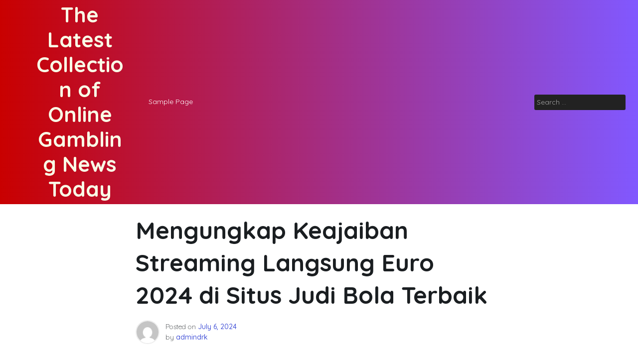

--- FILE ---
content_type: text/html; charset=UTF-8
request_url: http://drknudsen.com/mengungkap-keajaiban-streaming-langsung-euro-2024-di-situs-judi-bola-terbaik/
body_size: 11870
content:
<!doctype html>
<html lang="en-US">
<head>
	<meta charset="UTF-8">
	<meta name="viewport" content="width=device-width, initial-scale=1">
	<link rel="profile" href="https://gmpg.org/xfn/11">

	<meta name='robots' content='index, follow, max-image-preview:large, max-snippet:-1, max-video-preview:-1' />

	<!-- This site is optimized with the Yoast SEO plugin v26.8 - https://yoast.com/product/yoast-seo-wordpress/ -->
	<title>Mengungkap Keajaiban Streaming Langsung Euro 2024 di Situs Judi Bola Terbaik - The Latest Collection of Online Gambling News Today</title>
	<link rel="canonical" href="http://drknudsen.com/mengungkap-keajaiban-streaming-langsung-euro-2024-di-situs-judi-bola-terbaik/" />
	<meta property="og:locale" content="en_US" />
	<meta property="og:type" content="article" />
	<meta property="og:title" content="Mengungkap Keajaiban Streaming Langsung Euro 2024 di Situs Judi Bola Terbaik - The Latest Collection of Online Gambling News Today" />
	<meta property="og:description" content="Dalam era digital yang semakin maju, live streaming menjadi opsi utama bagi para penggemar sepakbola untuk menyaksikan pertandingan secara langsung. Euro 2024 menjadi salah satu momen besar yang dinanti-nanti oleh...." />
	<meta property="og:url" content="http://drknudsen.com/mengungkap-keajaiban-streaming-langsung-euro-2024-di-situs-judi-bola-terbaik/" />
	<meta property="og:site_name" content="The Latest Collection of Online Gambling News Today" />
	<meta property="article:published_time" content="2024-07-06T21:13:30+00:00" />
	<meta name="author" content="admindrk" />
	<meta name="twitter:card" content="summary_large_image" />
	<meta name="twitter:label1" content="Written by" />
	<meta name="twitter:data1" content="admindrk" />
	<meta name="twitter:label2" content="Est. reading time" />
	<meta name="twitter:data2" content="2 minutes" />
	<script type="application/ld+json" class="yoast-schema-graph">{"@context":"https://schema.org","@graph":[{"@type":"Article","@id":"http://drknudsen.com/mengungkap-keajaiban-streaming-langsung-euro-2024-di-situs-judi-bola-terbaik/#article","isPartOf":{"@id":"http://drknudsen.com/mengungkap-keajaiban-streaming-langsung-euro-2024-di-situs-judi-bola-terbaik/"},"author":{"name":"admindrk","@id":"http://drknudsen.com/#/schema/person/3225d1ea5a3f290529e289d2f38b3390"},"headline":"Mengungkap Keajaiban Streaming Langsung Euro 2024 di Situs Judi Bola Terbaik","datePublished":"2024-07-06T21:13:30+00:00","mainEntityOfPage":{"@id":"http://drknudsen.com/mengungkap-keajaiban-streaming-langsung-euro-2024-di-situs-judi-bola-terbaik/"},"wordCount":441,"inLanguage":"en-US"},{"@type":"WebPage","@id":"http://drknudsen.com/mengungkap-keajaiban-streaming-langsung-euro-2024-di-situs-judi-bola-terbaik/","url":"http://drknudsen.com/mengungkap-keajaiban-streaming-langsung-euro-2024-di-situs-judi-bola-terbaik/","name":"Mengungkap Keajaiban Streaming Langsung Euro 2024 di Situs Judi Bola Terbaik - The Latest Collection of Online Gambling News Today","isPartOf":{"@id":"http://drknudsen.com/#website"},"datePublished":"2024-07-06T21:13:30+00:00","author":{"@id":"http://drknudsen.com/#/schema/person/3225d1ea5a3f290529e289d2f38b3390"},"breadcrumb":{"@id":"http://drknudsen.com/mengungkap-keajaiban-streaming-langsung-euro-2024-di-situs-judi-bola-terbaik/#breadcrumb"},"inLanguage":"en-US","potentialAction":[{"@type":"ReadAction","target":["http://drknudsen.com/mengungkap-keajaiban-streaming-langsung-euro-2024-di-situs-judi-bola-terbaik/"]}]},{"@type":"BreadcrumbList","@id":"http://drknudsen.com/mengungkap-keajaiban-streaming-langsung-euro-2024-di-situs-judi-bola-terbaik/#breadcrumb","itemListElement":[{"@type":"ListItem","position":1,"name":"Home","item":"http://drknudsen.com/"},{"@type":"ListItem","position":2,"name":"Mengungkap Keajaiban Streaming Langsung Euro 2024 di Situs Judi Bola Terbaik"}]},{"@type":"WebSite","@id":"http://drknudsen.com/#website","url":"http://drknudsen.com/","name":"The Latest Collection of Online Gambling News Today","description":"","potentialAction":[{"@type":"SearchAction","target":{"@type":"EntryPoint","urlTemplate":"http://drknudsen.com/?s={search_term_string}"},"query-input":{"@type":"PropertyValueSpecification","valueRequired":true,"valueName":"search_term_string"}}],"inLanguage":"en-US"},{"@type":"Person","@id":"http://drknudsen.com/#/schema/person/3225d1ea5a3f290529e289d2f38b3390","name":"admindrk","image":{"@type":"ImageObject","inLanguage":"en-US","@id":"http://drknudsen.com/#/schema/person/image/","url":"https://secure.gravatar.com/avatar/2e6951b68561a53a4644eb70f84e3cd65fb898784c96cc0d42471e383c35c81e?s=96&d=mm&r=g","contentUrl":"https://secure.gravatar.com/avatar/2e6951b68561a53a4644eb70f84e3cd65fb898784c96cc0d42471e383c35c81e?s=96&d=mm&r=g","caption":"admindrk"},"sameAs":["https://drknudsen.com"],"url":"http://drknudsen.com/author/admindrk/"}]}</script>
	<!-- / Yoast SEO plugin. -->


<link rel='dns-prefetch' href='//fonts.googleapis.com' />
<link rel="alternate" type="application/rss+xml" title="The Latest Collection of Online Gambling News Today &raquo; Feed" href="http://drknudsen.com/feed/" />
<link rel="alternate" title="oEmbed (JSON)" type="application/json+oembed" href="http://drknudsen.com/wp-json/oembed/1.0/embed?url=http%3A%2F%2Fdrknudsen.com%2Fmengungkap-keajaiban-streaming-langsung-euro-2024-di-situs-judi-bola-terbaik%2F" />
<link rel="alternate" title="oEmbed (XML)" type="text/xml+oembed" href="http://drknudsen.com/wp-json/oembed/1.0/embed?url=http%3A%2F%2Fdrknudsen.com%2Fmengungkap-keajaiban-streaming-langsung-euro-2024-di-situs-judi-bola-terbaik%2F&#038;format=xml" />
<style id='wp-img-auto-sizes-contain-inline-css'>
img:is([sizes=auto i],[sizes^="auto," i]){contain-intrinsic-size:3000px 1500px}
/*# sourceURL=wp-img-auto-sizes-contain-inline-css */
</style>

<style id='wp-emoji-styles-inline-css'>

	img.wp-smiley, img.emoji {
		display: inline !important;
		border: none !important;
		box-shadow: none !important;
		height: 1em !important;
		width: 1em !important;
		margin: 0 0.07em !important;
		vertical-align: -0.1em !important;
		background: none !important;
		padding: 0 !important;
	}
/*# sourceURL=wp-emoji-styles-inline-css */
</style>
<link rel='stylesheet' id='wp-block-library-css' href='http://drknudsen.com/wp-includes/css/dist/block-library/style.min.css?ver=6.9' media='all' />
<style id='global-styles-inline-css'>
:root{--wp--preset--aspect-ratio--square: 1;--wp--preset--aspect-ratio--4-3: 4/3;--wp--preset--aspect-ratio--3-4: 3/4;--wp--preset--aspect-ratio--3-2: 3/2;--wp--preset--aspect-ratio--2-3: 2/3;--wp--preset--aspect-ratio--16-9: 16/9;--wp--preset--aspect-ratio--9-16: 9/16;--wp--preset--color--black: #000000;--wp--preset--color--cyan-bluish-gray: #abb8c3;--wp--preset--color--white: #ffffff;--wp--preset--color--pale-pink: #f78da7;--wp--preset--color--vivid-red: #cf2e2e;--wp--preset--color--luminous-vivid-orange: #ff6900;--wp--preset--color--luminous-vivid-amber: #fcb900;--wp--preset--color--light-green-cyan: #7bdcb5;--wp--preset--color--vivid-green-cyan: #00d084;--wp--preset--color--pale-cyan-blue: #8ed1fc;--wp--preset--color--vivid-cyan-blue: #0693e3;--wp--preset--color--vivid-purple: #9b51e0;--wp--preset--gradient--vivid-cyan-blue-to-vivid-purple: linear-gradient(135deg,rgb(6,147,227) 0%,rgb(155,81,224) 100%);--wp--preset--gradient--light-green-cyan-to-vivid-green-cyan: linear-gradient(135deg,rgb(122,220,180) 0%,rgb(0,208,130) 100%);--wp--preset--gradient--luminous-vivid-amber-to-luminous-vivid-orange: linear-gradient(135deg,rgb(252,185,0) 0%,rgb(255,105,0) 100%);--wp--preset--gradient--luminous-vivid-orange-to-vivid-red: linear-gradient(135deg,rgb(255,105,0) 0%,rgb(207,46,46) 100%);--wp--preset--gradient--very-light-gray-to-cyan-bluish-gray: linear-gradient(135deg,rgb(238,238,238) 0%,rgb(169,184,195) 100%);--wp--preset--gradient--cool-to-warm-spectrum: linear-gradient(135deg,rgb(74,234,220) 0%,rgb(151,120,209) 20%,rgb(207,42,186) 40%,rgb(238,44,130) 60%,rgb(251,105,98) 80%,rgb(254,248,76) 100%);--wp--preset--gradient--blush-light-purple: linear-gradient(135deg,rgb(255,206,236) 0%,rgb(152,150,240) 100%);--wp--preset--gradient--blush-bordeaux: linear-gradient(135deg,rgb(254,205,165) 0%,rgb(254,45,45) 50%,rgb(107,0,62) 100%);--wp--preset--gradient--luminous-dusk: linear-gradient(135deg,rgb(255,203,112) 0%,rgb(199,81,192) 50%,rgb(65,88,208) 100%);--wp--preset--gradient--pale-ocean: linear-gradient(135deg,rgb(255,245,203) 0%,rgb(182,227,212) 50%,rgb(51,167,181) 100%);--wp--preset--gradient--electric-grass: linear-gradient(135deg,rgb(202,248,128) 0%,rgb(113,206,126) 100%);--wp--preset--gradient--midnight: linear-gradient(135deg,rgb(2,3,129) 0%,rgb(40,116,252) 100%);--wp--preset--font-size--small: 13px;--wp--preset--font-size--medium: 20px;--wp--preset--font-size--large: 36px;--wp--preset--font-size--x-large: 42px;--wp--preset--spacing--20: 0.44rem;--wp--preset--spacing--30: 0.67rem;--wp--preset--spacing--40: 1rem;--wp--preset--spacing--50: 1.5rem;--wp--preset--spacing--60: 2.25rem;--wp--preset--spacing--70: 3.38rem;--wp--preset--spacing--80: 5.06rem;--wp--preset--shadow--natural: 6px 6px 9px rgba(0, 0, 0, 0.2);--wp--preset--shadow--deep: 12px 12px 50px rgba(0, 0, 0, 0.4);--wp--preset--shadow--sharp: 6px 6px 0px rgba(0, 0, 0, 0.2);--wp--preset--shadow--outlined: 6px 6px 0px -3px rgb(255, 255, 255), 6px 6px rgb(0, 0, 0);--wp--preset--shadow--crisp: 6px 6px 0px rgb(0, 0, 0);}:where(.is-layout-flex){gap: 0.5em;}:where(.is-layout-grid){gap: 0.5em;}body .is-layout-flex{display: flex;}.is-layout-flex{flex-wrap: wrap;align-items: center;}.is-layout-flex > :is(*, div){margin: 0;}body .is-layout-grid{display: grid;}.is-layout-grid > :is(*, div){margin: 0;}:where(.wp-block-columns.is-layout-flex){gap: 2em;}:where(.wp-block-columns.is-layout-grid){gap: 2em;}:where(.wp-block-post-template.is-layout-flex){gap: 1.25em;}:where(.wp-block-post-template.is-layout-grid){gap: 1.25em;}.has-black-color{color: var(--wp--preset--color--black) !important;}.has-cyan-bluish-gray-color{color: var(--wp--preset--color--cyan-bluish-gray) !important;}.has-white-color{color: var(--wp--preset--color--white) !important;}.has-pale-pink-color{color: var(--wp--preset--color--pale-pink) !important;}.has-vivid-red-color{color: var(--wp--preset--color--vivid-red) !important;}.has-luminous-vivid-orange-color{color: var(--wp--preset--color--luminous-vivid-orange) !important;}.has-luminous-vivid-amber-color{color: var(--wp--preset--color--luminous-vivid-amber) !important;}.has-light-green-cyan-color{color: var(--wp--preset--color--light-green-cyan) !important;}.has-vivid-green-cyan-color{color: var(--wp--preset--color--vivid-green-cyan) !important;}.has-pale-cyan-blue-color{color: var(--wp--preset--color--pale-cyan-blue) !important;}.has-vivid-cyan-blue-color{color: var(--wp--preset--color--vivid-cyan-blue) !important;}.has-vivid-purple-color{color: var(--wp--preset--color--vivid-purple) !important;}.has-black-background-color{background-color: var(--wp--preset--color--black) !important;}.has-cyan-bluish-gray-background-color{background-color: var(--wp--preset--color--cyan-bluish-gray) !important;}.has-white-background-color{background-color: var(--wp--preset--color--white) !important;}.has-pale-pink-background-color{background-color: var(--wp--preset--color--pale-pink) !important;}.has-vivid-red-background-color{background-color: var(--wp--preset--color--vivid-red) !important;}.has-luminous-vivid-orange-background-color{background-color: var(--wp--preset--color--luminous-vivid-orange) !important;}.has-luminous-vivid-amber-background-color{background-color: var(--wp--preset--color--luminous-vivid-amber) !important;}.has-light-green-cyan-background-color{background-color: var(--wp--preset--color--light-green-cyan) !important;}.has-vivid-green-cyan-background-color{background-color: var(--wp--preset--color--vivid-green-cyan) !important;}.has-pale-cyan-blue-background-color{background-color: var(--wp--preset--color--pale-cyan-blue) !important;}.has-vivid-cyan-blue-background-color{background-color: var(--wp--preset--color--vivid-cyan-blue) !important;}.has-vivid-purple-background-color{background-color: var(--wp--preset--color--vivid-purple) !important;}.has-black-border-color{border-color: var(--wp--preset--color--black) !important;}.has-cyan-bluish-gray-border-color{border-color: var(--wp--preset--color--cyan-bluish-gray) !important;}.has-white-border-color{border-color: var(--wp--preset--color--white) !important;}.has-pale-pink-border-color{border-color: var(--wp--preset--color--pale-pink) !important;}.has-vivid-red-border-color{border-color: var(--wp--preset--color--vivid-red) !important;}.has-luminous-vivid-orange-border-color{border-color: var(--wp--preset--color--luminous-vivid-orange) !important;}.has-luminous-vivid-amber-border-color{border-color: var(--wp--preset--color--luminous-vivid-amber) !important;}.has-light-green-cyan-border-color{border-color: var(--wp--preset--color--light-green-cyan) !important;}.has-vivid-green-cyan-border-color{border-color: var(--wp--preset--color--vivid-green-cyan) !important;}.has-pale-cyan-blue-border-color{border-color: var(--wp--preset--color--pale-cyan-blue) !important;}.has-vivid-cyan-blue-border-color{border-color: var(--wp--preset--color--vivid-cyan-blue) !important;}.has-vivid-purple-border-color{border-color: var(--wp--preset--color--vivid-purple) !important;}.has-vivid-cyan-blue-to-vivid-purple-gradient-background{background: var(--wp--preset--gradient--vivid-cyan-blue-to-vivid-purple) !important;}.has-light-green-cyan-to-vivid-green-cyan-gradient-background{background: var(--wp--preset--gradient--light-green-cyan-to-vivid-green-cyan) !important;}.has-luminous-vivid-amber-to-luminous-vivid-orange-gradient-background{background: var(--wp--preset--gradient--luminous-vivid-amber-to-luminous-vivid-orange) !important;}.has-luminous-vivid-orange-to-vivid-red-gradient-background{background: var(--wp--preset--gradient--luminous-vivid-orange-to-vivid-red) !important;}.has-very-light-gray-to-cyan-bluish-gray-gradient-background{background: var(--wp--preset--gradient--very-light-gray-to-cyan-bluish-gray) !important;}.has-cool-to-warm-spectrum-gradient-background{background: var(--wp--preset--gradient--cool-to-warm-spectrum) !important;}.has-blush-light-purple-gradient-background{background: var(--wp--preset--gradient--blush-light-purple) !important;}.has-blush-bordeaux-gradient-background{background: var(--wp--preset--gradient--blush-bordeaux) !important;}.has-luminous-dusk-gradient-background{background: var(--wp--preset--gradient--luminous-dusk) !important;}.has-pale-ocean-gradient-background{background: var(--wp--preset--gradient--pale-ocean) !important;}.has-electric-grass-gradient-background{background: var(--wp--preset--gradient--electric-grass) !important;}.has-midnight-gradient-background{background: var(--wp--preset--gradient--midnight) !important;}.has-small-font-size{font-size: var(--wp--preset--font-size--small) !important;}.has-medium-font-size{font-size: var(--wp--preset--font-size--medium) !important;}.has-large-font-size{font-size: var(--wp--preset--font-size--large) !important;}.has-x-large-font-size{font-size: var(--wp--preset--font-size--x-large) !important;}
/*# sourceURL=global-styles-inline-css */
</style>

<style id='classic-theme-styles-inline-css'>
/*! This file is auto-generated */
.wp-block-button__link{color:#fff;background-color:#32373c;border-radius:9999px;box-shadow:none;text-decoration:none;padding:calc(.667em + 2px) calc(1.333em + 2px);font-size:1.125em}.wp-block-file__button{background:#32373c;color:#fff;text-decoration:none}
/*# sourceURL=/wp-includes/css/classic-themes.min.css */
</style>
<link rel='stylesheet' id='dashicons-css' href='http://drknudsen.com/wp-includes/css/dashicons.min.css?ver=6.9' media='all' />
<link rel='stylesheet' id='admin-bar-css' href='http://drknudsen.com/wp-includes/css/admin-bar.min.css?ver=6.9' media='all' />
<style id='admin-bar-inline-css'>

    /* Hide CanvasJS credits for P404 charts specifically */
    #p404RedirectChart .canvasjs-chart-credit {
        display: none !important;
    }
    
    #p404RedirectChart canvas {
        border-radius: 6px;
    }

    .p404-redirect-adminbar-weekly-title {
        font-weight: bold;
        font-size: 14px;
        color: #fff;
        margin-bottom: 6px;
    }

    #wpadminbar #wp-admin-bar-p404_free_top_button .ab-icon:before {
        content: "\f103";
        color: #dc3545;
        top: 3px;
    }
    
    #wp-admin-bar-p404_free_top_button .ab-item {
        min-width: 80px !important;
        padding: 0px !important;
    }
    
    /* Ensure proper positioning and z-index for P404 dropdown */
    .p404-redirect-adminbar-dropdown-wrap { 
        min-width: 0; 
        padding: 0;
        position: static !important;
    }
    
    #wpadminbar #wp-admin-bar-p404_free_top_button_dropdown {
        position: static !important;
    }
    
    #wpadminbar #wp-admin-bar-p404_free_top_button_dropdown .ab-item {
        padding: 0 !important;
        margin: 0 !important;
    }
    
    .p404-redirect-dropdown-container {
        min-width: 340px;
        padding: 18px 18px 12px 18px;
        background: #23282d !important;
        color: #fff;
        border-radius: 12px;
        box-shadow: 0 8px 32px rgba(0,0,0,0.25);
        margin-top: 10px;
        position: relative !important;
        z-index: 999999 !important;
        display: block !important;
        border: 1px solid #444;
    }
    
    /* Ensure P404 dropdown appears on hover */
    #wpadminbar #wp-admin-bar-p404_free_top_button .p404-redirect-dropdown-container { 
        display: none !important;
    }
    
    #wpadminbar #wp-admin-bar-p404_free_top_button:hover .p404-redirect-dropdown-container { 
        display: block !important;
    }
    
    #wpadminbar #wp-admin-bar-p404_free_top_button:hover #wp-admin-bar-p404_free_top_button_dropdown .p404-redirect-dropdown-container {
        display: block !important;
    }
    
    .p404-redirect-card {
        background: #2c3338;
        border-radius: 8px;
        padding: 18px 18px 12px 18px;
        box-shadow: 0 2px 8px rgba(0,0,0,0.07);
        display: flex;
        flex-direction: column;
        align-items: flex-start;
        border: 1px solid #444;
    }
    
    .p404-redirect-btn {
        display: inline-block;
        background: #dc3545;
        color: #fff !important;
        font-weight: bold;
        padding: 5px 22px;
        border-radius: 8px;
        text-decoration: none;
        font-size: 17px;
        transition: background 0.2s, box-shadow 0.2s;
        margin-top: 8px;
        box-shadow: 0 2px 8px rgba(220,53,69,0.15);
        text-align: center;
        line-height: 1.6;
    }
    
    .p404-redirect-btn:hover {
        background: #c82333;
        color: #fff !important;
        box-shadow: 0 4px 16px rgba(220,53,69,0.25);
    }
    
    /* Prevent conflicts with other admin bar dropdowns */
    #wpadminbar .ab-top-menu > li:hover > .ab-item,
    #wpadminbar .ab-top-menu > li.hover > .ab-item {
        z-index: auto;
    }
    
    #wpadminbar #wp-admin-bar-p404_free_top_button:hover > .ab-item {
        z-index: 999998 !important;
    }
    
/*# sourceURL=admin-bar-inline-css */
</style>
<link rel='stylesheet' id='phnewsfeed-style-css' href='http://drknudsen.com/wp-content/themes/ph-news-feed/style.css?ver=1.0.1.1' media='all' />
<link rel='stylesheet' id='bootstrap-css' href='http://drknudsen.com/wp-content/themes/ph-news-feed/lib/bootstrap/bootstrap.min.css?ver=6.9' media='all' />
<link rel='stylesheet' id='fontawesome-css' href='http://drknudsen.com/wp-content/themes/ph-news-feed/lib/font-awesome/css/all.min.css?ver=6.9' media='all' />
<link rel='stylesheet' id='acme-ticker-css-css' href='http://drknudsen.com/wp-content/themes/ph-news-feed/lib/acmeticker/css/style.min.css?ver=6.9' media='all' />
<link rel='stylesheet' id='owl-carousel-css-css' href='http://drknudsen.com/wp-content/themes/ph-news-feed/lib/owl-carousel/dist/assets/owl.carousel.min.css?ver=6.9' media='all' />
<link rel='stylesheet' id='owl-carousel-theme-css-css' href='http://drknudsen.com/wp-content/themes/ph-news-feed/lib/owl-carousel/dist/assets/owl.theme.default.min.css?ver=6.9' media='all' />
<link rel='stylesheet' id='sidr-dark-css-css' href='http://drknudsen.com/wp-content/themes/ph-news-feed/lib/sidr/stylesheets/jquery.sidr.dark.min.css?ver=6.9' media='all' />
<link rel='stylesheet' id='phnewsfeed-primary-font-css' href='//fonts.googleapis.com/css2?family=Quicksand%3Awght%40100%3B200%3B300%3B400%3B500%3B600%3B700%3B900&#038;display=swap&#038;ver=6.9' media='all' />
<link rel='stylesheet' id='phnewsfeed-secondary-font-css' href='//fonts.googleapis.com/css2?family=Oswald%3Awght%40300%3B400%3B500%3B600%3B700&#038;display=swap&#038;ver=6.9' media='all' />
<link rel='stylesheet' id='phnewsfeed-core-css' href='http://drknudsen.com/wp-content/themes/ph-news-feed/design-files/core/core.css?ver=6.9' media='all' />
<link rel='stylesheet' id='phnewsfeed-header-css' href='http://drknudsen.com/wp-content/themes/ph-news-feed/design-files/header/style3/header.css?ver=6.9' media='all' />
<link rel='stylesheet' id='phnewsfeed-blog-style1-css' href='http://drknudsen.com/wp-content/themes/ph-news-feed/design-files/blog-style/blog-style1.css?ver=6.9' media='all' />
<link rel='stylesheet' id='phnewsfeed-single-css' href='http://drknudsen.com/wp-content/themes/ph-news-feed/design-files/single/single.css?ver=6.9' media='all' />
<link rel='stylesheet' id='phnewsfeed-sidebar-css' href='http://drknudsen.com/wp-content/themes/ph-news-feed/design-files/sidebar/sidebar.css?ver=6.9' media='all' />
<link rel='stylesheet' id='phnewsfeed-footer-css' href='http://drknudsen.com/wp-content/themes/ph-news-feed/design-files/footer/footer.css?ver=6.9' media='all' />
<link rel='stylesheet' id='phnewsfeed-featured-modules-css' href='http://drknudsen.com/wp-content/themes/ph-news-feed/design-files/featured-modules/featured-modules.css?ver=6.9' media='all' />
<script src="http://drknudsen.com/wp-includes/js/jquery/jquery.min.js?ver=3.7.1" id="jquery-core-js"></script>
<script src="http://drknudsen.com/wp-includes/js/jquery/jquery-migrate.min.js?ver=3.4.1" id="jquery-migrate-js"></script>
<link rel="https://api.w.org/" href="http://drknudsen.com/wp-json/" /><link rel="alternate" title="JSON" type="application/json" href="http://drknudsen.com/wp-json/wp/v2/posts/2002" /><link rel="EditURI" type="application/rsd+xml" title="RSD" href="http://drknudsen.com/xmlrpc.php?rsd" />
<meta name="generator" content="WordPress 6.9" />
<link rel='shortlink' href='http://drknudsen.com/?p=2002' />
 <style>
 	:root {
		 --phnewsfeed-primary: #f9095d;
		 --phnewsfeed-primary-text: #f9ffe7;
		 --phnewsfeed-background-main: #ffffff;
		 --phnewsfeed-background-darker: #eeeeee;
		 
		 --phnewsfeed-secondary: #4a58d9;
		 --phnewsfeed-secondary-text: #FFFFFF;
		 --phnewsfeed-secondary-dark: #5241c1;
		 
		 --phnewsfeed-text-dark: #111;
		 --phnewsfeed-text: #555;
		 --phnewsfeed-text-light: #777;
		 
		 --phnewsfeed-header-background: #000000;
		 --phnewsfeed-header-text: #FFFFFF;
		 --phnewsfeed-header-lighter: #222222;
		 --phnewsfeed-top-bar-text: #777777;
		 
		 --phnewsfeed-mobile-header-background: #000000;
		 --phnewsfeed-mobile-header-text: #222222;
	 }
 </style>
<style>
			#masthead.style3 #middle-bar {
				background: linear-gradient(90deg, 
					#c90000,
					#8158ff				 );
			}
		</style> <style>
	 #masthead #site-branding .custom-logo {
		 max-height: 90px !important;
	 }
 </style>
	<style type="text/css">
			#site-branding .site-title a {
			color: #ffffff;
		}
		</style>
	</head>

<body class="wp-singular post-template-default single single-post postid-2002 single-format-standard wp-theme-ph-news-feed">
<div id="page" class="site">
	<a class="skip-link screen-reader-text" href="#primary">Skip to content</a>
	
				<header id="masthead" class="site-header style3 d-none d-sm-none d-md-block">
				<div>
										<div id="middle-bar">
	<div class="container">
		<div class="row">
			<div id="site-branding" class="col">
									<div class="site-title h1"><a href="http://drknudsen.com/" rel="home">The Latest Collection of Online Gambling News Today</a></div>
			</div><!-- .site-branding -->
			
			<nav id="site-navigation" class="col main-navigation">
				<div class="container">
					<div id="primary-menu" class="menu"><ul>
<li class="page_item page-item-2"><a href="http://drknudsen.com/sample-page/">Sample Page</a></li>
</ul></div>
				</div>
			</nav><!-- #site-navigation -->
				
			<div class="social-menu-wrapper col">
							</div>
			
			<div id="top-search" class="col">
				<form role="search" method="get" class="search-form" action="http://drknudsen.com/">
				<label>
					<span class="screen-reader-text">Search for:</span>
					<input type="search" class="search-field" placeholder="Search &hellip;" value="" name="s" />
				</label>
				<input type="submit" class="search-submit" value="Search" />
			</form>	
			</div>
			
			
		</div>
	</div>
</div>	
				</div>		
			</header><!-- #masthead -->		
			
	 
	<header id="masthead-mobile" class="d-flex d-sm-flex d-md-none">
		<a href="#sidr" id="sidr-toggle" class="toggle-menu-hamburger"><i class="fa fa-bars"></i></a>
		<div id="site-branding-mobile">
			<div class="site-title h1"><a href="http://drknudsen.com/" rel="home">The Latest Collection of Online Gambling News Today</a></div>
	</div><!-- .site-branding -->		<a href="#search-drop" class="search-toggle"><i class="fa fa-search"></i></a>
	</header>	

	<div class="container">
		<div class="row">
	<main id="primary" class="site-main col-md-8 offset-md-2 offset-sm-0 offset-lg-2">

		<article id="post-2002" class="single-style2 post-2002 post type-post status-publish format-standard hentry category-uncategorized">

	<header class="entry-header">
		<h1 class="entry-title">Mengungkap Keajaiban Streaming Langsung Euro 2024 di Situs Judi Bola Terbaik</h1>	
			<div class="entry-meta">
					 <div class="entry-meta-style2 row">
		 <div class="col author-avatar">
			 <img alt='' src='https://secure.gravatar.com/avatar/2e6951b68561a53a4644eb70f84e3cd65fb898784c96cc0d42471e383c35c81e?s=96&#038;d=mm&#038;r=g' srcset='https://secure.gravatar.com/avatar/2e6951b68561a53a4644eb70f84e3cd65fb898784c96cc0d42471e383c35c81e?s=192&#038;d=mm&#038;r=g 2x' class='avatar avatar-96 photo' height='96' width='96' decoding='async'/>		 </div>
		 <div class="col">
			 <span class="posted-on">Posted on <a href="http://drknudsen.com/mengungkap-keajaiban-streaming-langsung-euro-2024-di-situs-judi-bola-terbaik/" rel="bookmark"><time class="entry-date published updated" datetime="2024-07-06T21:13:30+00:00">July 6, 2024</time></a></span><span class="byline"> by <span class="author vcard"><a class="url fn n" href="http://drknudsen.com/author/admindrk/">admindrk</a></span></span>		 </div>
	 </div>
	 
	 			</div><!-- .entry-meta -->
	</header><!-- .entry-header -->

	
	<div class="entry-content clearfix">
		<p>Dalam era digital yang semakin maju, live streaming menjadi opsi utama bagi para penggemar sepakbola untuk menyaksikan pertandingan secara langsung. Euro 2024 menjadi salah satu momen besar yang dinanti-nanti oleh para pecinta sepakbola di seluruh dunia. Kini, kehadiran situs judi bola terbaik menawarkan kemudahan akses untuk menikmati live streaming Euro 2024 secara gratis. Menyaksikan pertandingan favorit sambil bertaruh di situs streaming Euro 2024 terpercaya seperti situs Saba dan Sbobet memberikan pengalaman menyenangkan dan menguntungkan bagi para penggemar taruhan online. Dengan fasilitas link streaming Euro 2024 yang disediakan oleh agen Sbobet dan beragam opsi seperti Sbobet88, Sbobet wap, dan Sbobet mobile, menjadikan pengalaman menonton Euro 2024 semakin spesial.</p>
<p></p>
<h3 id="situs-judi-bola-terbaik">Situs Judi Bola Terbaik</h3>
<p></p>
<p>Dalam dunia perjudian online, memiliki situs judi bola terbaik sangatlah penting. Situs tersebut harus memberikan pengalaman bermain yang memuaskan dan transaksi yang aman.</p>
<p></p>
<p>Situs tersebut juga harus menyediakan berbagai pilihan taruhan dan pertandingan sepak bola yang lengkap. Hal ini akan memastikan para pemain dapat menikmati permainan dengan variasi yang menarik. <a href="https://www.shyswimteam.org/">Harapan4D</a> </p>
<p></p>
<p>Yang terakhir, keberadaan layanan pelanggan yang responsif dan profesional juga sangat diperlukan. Dengan begitu, para pemain dapat mendapatkan bantuan dan informasi secara cepat dan akurat.</p>
<p></p>
<h3 id="live-streaming-euro-2024">Live Streaming Euro 2024</h3>
<p></p>
<p>Untuk para pecinta sepakbola yang ingin menikmati pertandingan Euro 2024 secara langsung, situs judi bola terbaik genggam solusinya. Dengan layanan live streaming Euro 2024 yang disediakan, Anda bisa menyaksikan semua pertandingan dengan kualitas gambar yang jernih dan tanpa buffering.</p>
<p></p>
<p>Tidak perlu khawatir akan ketinggalan pertandingan-pertandingan seru karena situs streaming Euro 2024 ini memberikan akses gratis untuk menonton setiap momen penting selama Euro 2024 berlangsung. Dengan begitu, Anda bisa terus mendukung tim favorit tanpa harus merogoh kocek lebih.</p>
<p></p>
<p>Dapatkan link streaming Euro 2024 terpercaya dan punya reputasi baik melalui situs judi bola terbaik ini. Anda bisa menonton pertandingan Euro 2024 dengan mudah melalui situs resmi seperti Saba dan Sbobet, termasuk varian seperti Sbobet88, Sbobet Wap, dan Sbobet Mobile yang memfasilitasi akses dari berbagai perangkat yang Anda miliki.</p>
<p></p>
<h3 id="link-streaming-euro-2024">Link Streaming Euro 2024</h3>
<p></p>
<p>Untuk menonton live streaming Euro 2024 secara gratis, pastikan Anda mengunjungi situs judi bola terbaik yang menyediakan link streaming langsung untuk setiap pertandingan. Situs-situs terkemuka seperti Saba dan Sbobet memiliki link streaming Euro 2024 yang dapat diakses dengan mudah melalui platform mobile mereka.</p>
<p></p>
<p>Jangan lewatkan kesempatan untuk menikmati pertandingan Euro 2024 secara langsung tanpa harus membayar. Link streaming Euro 2024 yang disediakan oleh agen Sbobet dan Bola Saba memberikan kemudahan bagi penggemar sepakbola untuk tetap terhubung dengan setiap momen penting di turnamen bergengsi ini.</p>
<p></p>
<p>Dengan menggunakan link streaming Euro 2024 yang tersedia di situs judi bola terpercaya, Anda dapat menonton pertandingan favorit Anda di mana pun Anda berada. Segera kunjungi situs resmi Saba dan Sbobet untuk mengetahui informasi lebih lanjut tentang link streaming Euro 2024 yang mereka sediakan.</p>
<p></p>
	</div><!-- .entry-content -->

	<footer class="entry-footer clearfix">
		<span class="cat-links">Posted Under <a href="http://drknudsen.com/category/uncategorized/" rel="category tag">Uncategorized</a></span>	</footer><!-- .entry-footer -->
		
	
	<nav class="navigation post-navigation" aria-label="Posts">
		<h2 class="screen-reader-text">Post navigation</h2>
		<div class="nav-links"><div class="nav-previous"><a href="http://drknudsen.com/how-to-write-a-slots-article/" rel="prev"><i class="fa fa-arrow-alt-circle-left"></i><span class="nav-title">How to Write a Slots Article</span></a></div><div class="nav-next"><a href="http://drknudsen.com/things-to-keep-in-mind-when-playing-at-a-casino/" rel="next"><span class="nav-title">Things to Keep in Mind When Playing at a Casino</span><i class="fa fa-arrow-alt-circle-right"></i></a></div></div>
	</nav>			
</article><!-- #post-2002 -->
	</main><!-- #main --> 


<aside id="secondary" class="widget-area d-none">
	<section id="text-3" class="widget widget_text"><h2 class="widget-title">Find Us</h2>			<div class="textwidget"><p><strong>Address</strong><br />
123 Main Street<br />
New York, NY 10001</p>
<p><strong>Hours</strong><br />
Monday&ndash;Friday: 9:00AM&ndash;5:00PM<br />
Saturday &amp; Sunday: 11:00AM&ndash;3:00PM</p>
</div>
		</section><section id="text-2" class="widget widget_text"><h2 class="widget-title">About This Site</h2>			<div class="textwidget"><p>This may be a good place to introduce yourself and your site or include some credits.</p>
</div>
		</section><section id="text-6" class="widget widget_text">			<div class="textwidget"><p><a href="https://americanrestaurantseguin.com/"><span data-sheets-root="1">togel macau</span></a></p>
<p><a href="https://goustobistro.com/"><span data-sheets-root="1">keluaran kamboja</span></a></p>
<p><a href="https://ner-wocn.org/"><span data-sheets-root="1">togel macau hari ini</span></a></p>
<p><a href="https://thesullivanpublichouse.com/"><span data-sheets-root="1">toto macau</span></a></p>
<p><a href="https://www.enawinemakers.com/"><span data-sheets-root="1">live draw sgp</span></a></p>
<p><a href="https://www.theaudreybistro.com/"><span data-sheets-root="1">pengeluaran macau</span></a></p>
<p><a href="https://thestubbornbaker.com/"><span data-sheets-root="1">toto macau</span></a></p>
<p><a href="https://wingskenya.com/"><span data-sheets-root="1">pengeluaran macau</span></a></p>
<p><a href="https://bridgersfarmltd.com/"><span data-sheets-root="1">data macau</span></a></p>
<p><a href="https://bellordandbrown.com/"><span data-sheets-root="1">pengeluaran macau hari ini</span></a></p>
<p><a href="https://demarioclassiccatering.com/garner-demario-s-classic-catering-happy-hours-specials/"><span data-sheets-root="1">toto macau</span></a></p>
<p><a href="https://chelatacos.com/"><span data-sheets-root="1">keluaran macau hari ini</span></a></p>
<p><a href="https://www.spdn-cr.org/"><span data-sheets-root="1">togel macau</span></a></p>
<p><a href="https://kaiten.kaitensushiec.com/"><span data-sheets-root="1">keluaran macau hari ini</span></a></p>
<p><a href="https://30thrumahsakit.com/"><span data-sheets-root="1">keluaran macau</span></a></p>
<p><a href="https://northzenmedia.org/contact-us/"><span data-sheets-root="1">keluaran macau hari ini</span></a></p>
<p><a href="https://moveandwash.com/en/home"><span data-sheets-root="1">pengeluaran macau</span></a></p>
<p><a href="https://www.arquidiocesedesaoluis.org/"><span data-sheets-root="1">pengeluaran sdy</span></a></p>
<p><a href="https://greatlakescsmi.org/ontario/"><span data-sheets-root="1">keluaran macau</span></a></p>
<p><a href="https://pullupgrill.com/"><span data-sheets-root="1">keluaran sdy</span></a></p>
<p><span data-sheets-root="1"><a href="https://www.stateroadtavern.com/">data sdy lotto</a></span></p>
<p><a href="https://www.camprooseveltfirebird.com/"><span data-sheets-root="1">keluaran sdy</span></a></p>
<p><a href="https://pullensopen.org/"><span data-sheets-root="1">togel sdy lotto</span></a></p>
<p>&nbsp;</p>
</div>
		</section></aside><!-- #secondary -->
	</div><!--#.row-->
	</div><!--.container-->	<footer id="footer-widgets">
	<div class="container">
		<div class="row">
							<div class="col-md-4 footer-column footer-column-1">
					<section id="text-5" class="widget widget_text"><div class="widget-title">Sponsor</div>			<div class="textwidget"><p><a href="https://iesalmadraba.org/">agen slot online</a></p>
<h4>MEDIA PARTNER</h4>
<ul>
<li><a href="https://hajjnet.com/">hajjnet.com</a></li>
<li><a href="https://barbarellaswinebar.co.uk/">barbarellaswinebar.co.uk</a></li>
<li><a href="https://accommodation-wanaka.com/">accommodation-wanaka.com</a></li>
<li><a href="https://bottleschoolproject.org/">bottleschoolproject.org</a></li>
<li><a href="https://getstdtesting.org/">getstdtesting.org</a></li>
<li><a href="https://lennysdelilosangeles.com/">lennysdelilosangeles.com</a></li>
<li><a href="https://casahavanesa.com/">casahavanesa.com</a></li>
<li><a href="https://pokelol.com/">pokelol.com</a></li>
<li><a href="https://jazzhonolulu.com/">jazzhonolulu.com</a></li>
<li><a href="https://tragoidia.com/">tragoidia.com</a></li>
<li><a href="https://buckcreekfestival.com/">buckcreekfestival.com</a></li>
<li><a href="https://lyndiinthecity.com/">lyndiinthecity.com</a></li>
<li><a href="https://hawkeslobster.com/">hawkeslobster.com</a></li>
<li><a href="https://spiritcentral.net/">spiritcentral.net</a></li>
<li><a href="https://fysiqalnutrition.com/">fysiqalnutrition.com</a></li>
<li><a href="https://defectors-weld.com/">defectors-weld.com</a></li>
<li><a href="https://kapoleicitylights.com/">kapoleicitylights.com</a></li>
<li><a href="https://vietsubtv8.com/">vietsubtv8.com</a></li>
<li><a href="https://paowmagazine.com/">paowmagazine.com</a></li>
<li><a href="https://thelettersmovie.com/">thelettersmovie.com</a></li>
<li><a href="https://uhmaspa.com/">uhmaspa.com</a></li>
<li><a href="https://jasonwhitedentistry.com/">jasonwhitedentistry.com</a></li>
<li><a href="https://bisoubisoubrooklyn.com/">bisoubisoubrooklyn.com</a></li>
<li><a href="https://belleviewsouthmarionchamber.org/">belleviewsouthmarionchamber.org</a></li>
<li><a href="https://global-subwaylistens.com/">global-subwaylistens.com</a></li>
<li><a href="https://perfectbrowsbymaggie.com/">perfectbrowsbymaggie.com</a></li>
<li><a href="https://balifurniture.net/">balifurniture.net</a></li>
<li><a href="https://cardonyeltirano.com/">cardonyeltirano.com</a></li>
<li><a href="https://practiceroomrecords.com/">practiceroomrecords.com</a></li>
<li><a href="https://comparehospitality.com/">comparehospitality.com</a></li>
<li><a href="https://livelovelaughscrap.com/">livelovelaughscrap.com</a></li>
<li><a href="https://capptor.com/">capptor.com</a></li>
<li><a href="https://christophejonniaux.com/">christophejonniaux.com</a></li>
<li><a href="https://widelyjobs.com/">widelyjobs.com</a></li>
<li><a href="https://rushfordgatheringspace.com/">rushfordgatheringspace.com</a></li>
<li><a href="https://broadwaydarjeeling.com/">broadwaydarjeeling.com</a></li>
<li><a href="https://voicessetfree.org/">voicessetfree.org</a></li>
<li><a href="https://bistro25east.com/">bistro25east.com</a></li>
<li><a href="https://campfireusacny.org/">campfireusacny.org</a></li>
<li><a href="https://britishblindcompany.com/">britishblindcompany.com</a></li>
<li><a href="https://northernindianapetexpo.org/">northernindianapetexpo.org</a></li>
<li><a href="https://angelhillsfuneralchapel.com/">angelhillsfuneralchapel.com</a></li>
<li><a href="https://grsultrasupplement.com/">grsultrasupplement.com</a></li>
<li><a href="https://g2b-restaurant.com/">g2b-restaurant.com</a></li>
<li><a href="https://valleymedtrans.com/">valleymedtrans.com</a></li>
<li><a href="https://magedetodos.org/">magedetodos.org</a></li>
<li><a href="https://doktergaul.com/">doktergaul.com</a></li>
<li><a href="https://internationalcollegeconsultants.com/">internationalcollegeconsultants.com</a></li>
<li><a href="https://imagenesdefutbolconfrasesdeamor.org/">imagenesdefutbolconfrasesdeamor.org</a></li>
<li><a href="https://thegeam.com/">thegeam.com</a></li>
<li><a href="https://drknudsen.com/">drknudsen.com</a></li>
<li><a href="https://keepva2a.com/">keepva2a.com</a></li>
<li><a href="https://andysbistro.com/">andysbistro.com</a></li>
<li><a href="https://thebestdehumidifiers.com/">thebestdehumidifiers.com</a></li>
<li><a href="https://tsacommunications.com/">tsacommunications.com</a></li>
<li><a href="https://webguideanyplace.com/">webguideanyplace.com</a></li>
<li><a href="https://deancarigliama.com/">deancarigliama.com</a></li>
<li><a href="https://emergencymanagementdegree.com/">emergencymanagementdegree.com</a></li>
<li><a href="https://jenniferkeith.com/">jenniferkeith.com</a></li>
<li><a href="https://calsilkscreen.com/">calsilkscreen.com</a></li>
<li><a href="https://mpfutsalcup.com/">mpfutsalcup.com</a></li>
<li><a href="https://annavegancafe.com/">annavegancafe.com</a></li>
<li><a href="https://fisalpro.net/">fisalpro.net</a></li>
<li><a href="https://enotel-lido-madeira.com/">enotel-lido-madeira.com</a></li>
<li><a href="https://luckormotors.com/">luckormotors.com</a></li>
<li><a href="https://drennanfordelegate.com/">drennanfordelegate.com</a></li>
<li><a href="https://triviastreak.com/">triviastreak.com</a></li>
<li><a href="https://teamtriadcoaching.com/">teamtriadcoaching.com</a></li>
<li><a href="https://kodekodean.com/">kodekodean.com</a></li>
<li><a href="https://spoton-vietnam.com/">spoton-vietnam.com</a></li>
<li><a href="https://ten103-cambodia.com/">ten103-cambodia.com</a></li>
</ul>
</div>
		</section>				</div>
											</div>
	</div>
</footer>	<button class="backToTopBtn">
  <img id="scroll" src="http://drknudsen.com/wp-content/themes/ph-news-feed/design-files/images/arrow-up.png"?>
</button>

<footer id="colophon" class="site-footer">
	<div class="site-info">
		©  The Latest Collection of Online Gambling News Today 2026		<span class="sep"> | </span>
			Designed by <a rel="nofollow" href="https://pixahive.com/">PixaHive.com</a>.	</div><!-- .site-info -->
</footer><!-- #colophon -->	</div><!-- #page -->

<div id="sidr">
	<button class="go-to-bottom"><i class="fa fa-down"></i></button>
	<button id="close-menu" class="toggle-menu-link"><i class="fa fa-times"></i></button>
	<form role="search" method="get" class="search-form" action="http://drknudsen.com/">
				<label>
					<span class="screen-reader-text">Search for:</span>
					<input type="search" class="search-field" placeholder="Search &hellip;" value="" name="s" />
				</label>
				<input type="submit" class="search-submit" value="Search" />
			</form>		<div class="sidr-menu-wrapper">
		<div id="mobile-menu-sidr" class="menu"><ul>
<li class="page_item page-item-2"><a href="http://drknudsen.com/sample-page/">Sample Page</a></li>
</ul></div>
	</div>
	<button class="go-to-top"><i class="fa fa-up"></i></button>
	
</div><script type="speculationrules">
{"prefetch":[{"source":"document","where":{"and":[{"href_matches":"/*"},{"not":{"href_matches":["/wp-*.php","/wp-admin/*","/wp-content/uploads/*","/wp-content/*","/wp-content/plugins/*","/wp-content/themes/ph-news-feed/*","/*\\?(.+)"]}},{"not":{"selector_matches":"a[rel~=\"nofollow\"]"}},{"not":{"selector_matches":".no-prefetch, .no-prefetch a"}}]},"eagerness":"conservative"}]}
</script>
<script src="http://drknudsen.com/wp-content/themes/ph-news-feed/js/navigation.js?ver=1.0.1.1" id="phnewsfeed-navigation-js"></script>
<script src="http://drknudsen.com/wp-content/themes/ph-news-feed/lib/acmeticker/js/acmeticker.min.js?ver=6.9" id="acme-ticker-js"></script>
<script src="http://drknudsen.com/wp-content/themes/ph-news-feed/lib/owl-carousel/dist/owl.carousel.js?ver=2.3.4" id="owl-carousel-js"></script>
<script src="http://drknudsen.com/wp-content/themes/ph-news-feed/lib/sidr/jquery.sidr.min.js?ver=2.2.1" id="sidr-js"></script>
<script src="http://drknudsen.com/wp-content/themes/ph-news-feed/js/theme.js?ver=1.0.1.1" id="phnewsfeed-theme-js-js"></script>
<script id="wp-emoji-settings" type="application/json">
{"baseUrl":"https://s.w.org/images/core/emoji/17.0.2/72x72/","ext":".png","svgUrl":"https://s.w.org/images/core/emoji/17.0.2/svg/","svgExt":".svg","source":{"concatemoji":"http://drknudsen.com/wp-includes/js/wp-emoji-release.min.js?ver=6.9"}}
</script>
<script type="module">
/*! This file is auto-generated */
const a=JSON.parse(document.getElementById("wp-emoji-settings").textContent),o=(window._wpemojiSettings=a,"wpEmojiSettingsSupports"),s=["flag","emoji"];function i(e){try{var t={supportTests:e,timestamp:(new Date).valueOf()};sessionStorage.setItem(o,JSON.stringify(t))}catch(e){}}function c(e,t,n){e.clearRect(0,0,e.canvas.width,e.canvas.height),e.fillText(t,0,0);t=new Uint32Array(e.getImageData(0,0,e.canvas.width,e.canvas.height).data);e.clearRect(0,0,e.canvas.width,e.canvas.height),e.fillText(n,0,0);const a=new Uint32Array(e.getImageData(0,0,e.canvas.width,e.canvas.height).data);return t.every((e,t)=>e===a[t])}function p(e,t){e.clearRect(0,0,e.canvas.width,e.canvas.height),e.fillText(t,0,0);var n=e.getImageData(16,16,1,1);for(let e=0;e<n.data.length;e++)if(0!==n.data[e])return!1;return!0}function u(e,t,n,a){switch(t){case"flag":return n(e,"\ud83c\udff3\ufe0f\u200d\u26a7\ufe0f","\ud83c\udff3\ufe0f\u200b\u26a7\ufe0f")?!1:!n(e,"\ud83c\udde8\ud83c\uddf6","\ud83c\udde8\u200b\ud83c\uddf6")&&!n(e,"\ud83c\udff4\udb40\udc67\udb40\udc62\udb40\udc65\udb40\udc6e\udb40\udc67\udb40\udc7f","\ud83c\udff4\u200b\udb40\udc67\u200b\udb40\udc62\u200b\udb40\udc65\u200b\udb40\udc6e\u200b\udb40\udc67\u200b\udb40\udc7f");case"emoji":return!a(e,"\ud83e\u1fac8")}return!1}function f(e,t,n,a){let r;const o=(r="undefined"!=typeof WorkerGlobalScope&&self instanceof WorkerGlobalScope?new OffscreenCanvas(300,150):document.createElement("canvas")).getContext("2d",{willReadFrequently:!0}),s=(o.textBaseline="top",o.font="600 32px Arial",{});return e.forEach(e=>{s[e]=t(o,e,n,a)}),s}function r(e){var t=document.createElement("script");t.src=e,t.defer=!0,document.head.appendChild(t)}a.supports={everything:!0,everythingExceptFlag:!0},new Promise(t=>{let n=function(){try{var e=JSON.parse(sessionStorage.getItem(o));if("object"==typeof e&&"number"==typeof e.timestamp&&(new Date).valueOf()<e.timestamp+604800&&"object"==typeof e.supportTests)return e.supportTests}catch(e){}return null}();if(!n){if("undefined"!=typeof Worker&&"undefined"!=typeof OffscreenCanvas&&"undefined"!=typeof URL&&URL.createObjectURL&&"undefined"!=typeof Blob)try{var e="postMessage("+f.toString()+"("+[JSON.stringify(s),u.toString(),c.toString(),p.toString()].join(",")+"));",a=new Blob([e],{type:"text/javascript"});const r=new Worker(URL.createObjectURL(a),{name:"wpTestEmojiSupports"});return void(r.onmessage=e=>{i(n=e.data),r.terminate(),t(n)})}catch(e){}i(n=f(s,u,c,p))}t(n)}).then(e=>{for(const n in e)a.supports[n]=e[n],a.supports.everything=a.supports.everything&&a.supports[n],"flag"!==n&&(a.supports.everythingExceptFlag=a.supports.everythingExceptFlag&&a.supports[n]);var t;a.supports.everythingExceptFlag=a.supports.everythingExceptFlag&&!a.supports.flag,a.supports.everything||((t=a.source||{}).concatemoji?r(t.concatemoji):t.wpemoji&&t.twemoji&&(r(t.twemoji),r(t.wpemoji)))});
//# sourceURL=http://drknudsen.com/wp-includes/js/wp-emoji-loader.min.js
</script>

<script defer src="https://static.cloudflareinsights.com/beacon.min.js/vcd15cbe7772f49c399c6a5babf22c1241717689176015" integrity="sha512-ZpsOmlRQV6y907TI0dKBHq9Md29nnaEIPlkf84rnaERnq6zvWvPUqr2ft8M1aS28oN72PdrCzSjY4U6VaAw1EQ==" data-cf-beacon='{"version":"2024.11.0","token":"51f96603c3204c689286b07338aab14a","r":1,"server_timing":{"name":{"cfCacheStatus":true,"cfEdge":true,"cfExtPri":true,"cfL4":true,"cfOrigin":true,"cfSpeedBrain":true},"location_startswith":null}}' crossorigin="anonymous"></script>
</body>
</html>


<!-- Page uncached by LiteSpeed Cache 7.7 on 2026-01-20 20:19:55 -->